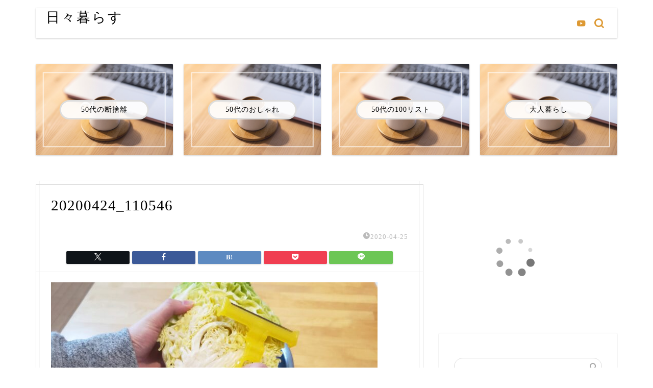

--- FILE ---
content_type: text/html; charset=UTF-8
request_url: https://dongurifive.com/20200424_110546-2/
body_size: 7417
content:
<!DOCTYPE html>
<html lang="ja">
<head prefix="og: http://ogp.me/ns# fb: http://ogp.me/ns/fb# article: http://ogp.me/ns/article#">
<meta charset="utf-8">
<meta http-equiv="X-UA-Compatible" content="IE=edge">
<meta name="viewport" content="width=device-width, initial-scale=1">
<!-- ここからOGP -->
<meta property="og:type" content="blog">
<meta property="og:title" content="20200424_110546｜日々暮らす"> 
<meta property="og:url" content="https://dongurifive.com/20200424_110546-2/"> 
<meta property="og:description" content=""> 
<meta property="og:image" content="https://dongurifive.com/wp-content/themes/jin/img/noimg320.png">
<meta property="og:site_name" content="日々暮らす">
<meta property="fb:admins" content="">
<meta name="twitter:card" content="summary_large_image">
<!-- ここまでOGP --> 

<meta name="description" itemprop="description" content="" >
<link rel="canonical" href="https://dongurifive.com/20200424_110546-2/">
<link media="all" href="https://dongurifive.com/wp-content/cache/autoptimize/css/autoptimize_01af3a88402f61cc3b6c283543098f64.css" rel="stylesheet"><title>20200424_110546｜日々暮らす</title>
<meta name='robots' content='max-image-preview:large' />
<link rel='dns-prefetch' href='//webfonts.xserver.jp' />
<link rel='dns-prefetch' href='//cdnjs.cloudflare.com' />
<link rel='dns-prefetch' href='//stats.wp.com' />
<link rel='preconnect' href='//i0.wp.com' />
<link rel="alternate" type="application/rss+xml" title="日々暮らす &raquo; フィード" href="https://dongurifive.com/feed/" />
<link rel="alternate" type="application/rss+xml" title="日々暮らす &raquo; コメントフィード" href="https://dongurifive.com/comments/feed/" />
<link rel="alternate" title="oEmbed (JSON)" type="application/json+oembed" href="https://dongurifive.com/wp-json/oembed/1.0/embed?url=https%3A%2F%2Fdongurifive.com%2F20200424_110546-2%2F" />
<link rel="alternate" title="oEmbed (XML)" type="text/xml+oembed" href="https://dongurifive.com/wp-json/oembed/1.0/embed?url=https%3A%2F%2Fdongurifive.com%2F20200424_110546-2%2F&#038;format=xml" />







<link rel='stylesheet' id='swiper-style-css' href='https://cdnjs.cloudflare.com/ajax/libs/Swiper/4.0.7/css/swiper.min.css?ver=6.9' type='text/css' media='all' />

<script type="text/javascript" src="https://dongurifive.com/wp-includes/js/jquery/jquery.min.js?ver=3.7.1" id="jquery-core-js"></script>

<script type="text/javascript" src="//webfonts.xserver.jp/js/xserverv3.js?fadein=0&amp;ver=2.0.9" id="typesquare_std-js"></script>
<link rel="https://api.w.org/" href="https://dongurifive.com/wp-json/" /><link rel="alternate" title="JSON" type="application/json" href="https://dongurifive.com/wp-json/wp/v2/media/1899" /><link rel='shortlink' href='https://dongurifive.com/?p=1899' />
	
			
<meta name="description" content="50代からのライフマガジン" />
    

	
	    
<link rel="icon" href="https://i0.wp.com/dongurifive.com/wp-content/uploads/2019/03/cropped-%E6%80%A5%E9%A0%88%E3%81%AE%E3%82%A2%E3%82%A4%E3%82%B3%E3%83%B3-1.jpeg?fit=32%2C32&#038;ssl=1" sizes="32x32" />
<link rel="icon" href="https://i0.wp.com/dongurifive.com/wp-content/uploads/2019/03/cropped-%E6%80%A5%E9%A0%88%E3%81%AE%E3%82%A2%E3%82%A4%E3%82%B3%E3%83%B3-1.jpeg?fit=192%2C192&#038;ssl=1" sizes="192x192" />
<link rel="apple-touch-icon" href="https://i0.wp.com/dongurifive.com/wp-content/uploads/2019/03/cropped-%E6%80%A5%E9%A0%88%E3%81%AE%E3%82%A2%E3%82%A4%E3%82%B3%E3%83%B3-1.jpeg?fit=180%2C180&#038;ssl=1" />
<meta name="msapplication-TileImage" content="https://i0.wp.com/dongurifive.com/wp-content/uploads/2019/03/cropped-%E6%80%A5%E9%A0%88%E3%81%AE%E3%82%A2%E3%82%A4%E3%82%B3%E3%83%B3-1.jpeg?fit=270%2C270&#038;ssl=1" />
		
			
<!--カエレバCSS-->
<!--アプリーチCSS-->

<meta name ="google-site-verification"content"=RkoFYYHCjysUj7v_0HZeHuQNcCVNPDKp8uztCMJWOaI"/>

<!-- Global site tag (gtag.js) - Google Analytics -->
<script async src="https://www.googletagmanager.com/gtag/js?id=UA-133475562-2"></script>
<script>
  window.dataLayer = window.dataLayer || [];
  function gtag(){dataLayer.push(arguments);}
  gtag('js', new Date());



<script data-ad-client="ca-pub-5080837332103937" async src="https://pagead2.googlesyndication.com/pagead/js/adsbygoogle.js"></script>

</head>
<body class="attachment wp-singular attachment-template-default single single-attachment postid-1899 attachmentid-1899 attachment-jpeg wp-theme-jin wp-child-theme-jin-child glonavi_design_ani02 " id="mincho">
<div id="wrapper">

		
	<div id="scroll-content" class="animate">
	
		<!--ヘッダー-->

					<div id="header-box" class="tn_on header-style11 header-box animate">
	
					
	<div class="header-box11-bg">
	<div id="header" class="header-type1 header animate">
		
		<div id="site-info" class="ef">
												<span class="tn-logo-size"><a href='https://dongurifive.com/' title='日々暮らす' rel='home'>日々暮らす</a></span>
									</div>

		
	
				<div id="headmenu">
			<span class="headsns tn_sns_on">
																					<span class="youtube">
					<a href="https://www.youtube.com/@50_yell"><i class="jic-type jin-ifont-youtube" aria-hidden="true"></i></a>
					</span>
					
									

			</span>
			<span class="headsearch tn_search_on">
				<form class="search-box" role="search" method="get" id="searchform" action="https://dongurifive.com/">
	<input type="search" placeholder="" class="text search-text" value="" name="s" id="s">
	<input type="submit" id="searchsubmit" value="&#xe931;">
</form>
			</span>
		</div>
		

	</div>
	
		</div>
	
		
	
</div>		
		<!--ヘッダー-->

		<div class="clearfix"></div>

			
													<div class="pickup-contents-box animate">
	<ul class="pickup-contents">
			<li>
										<a href="https://dongurifive.com/category/dansyari/" target="">
					<div class="pickup-image">
													<noscript><img src="https://dongurifive.com/wp-content/uploads/2024/09/coffee-6371149_640.jpg" width="269" height="151" alt="no image" /></noscript><img class="lazyload" src='data:image/svg+xml,%3Csvg%20xmlns=%22http://www.w3.org/2000/svg%22%20viewBox=%220%200%20269%20151%22%3E%3C/svg%3E' data-src="https://dongurifive.com/wp-content/uploads/2024/09/coffee-6371149_640.jpg" width="269" height="151" alt="no image" />
																			<div class="pickup-title ef">50代の断捨離</div>
											</div>
				</a>
					</li>
			<li>
										<a href="https://dongurifive.com/category/fashion/" target="">
					<div class="pickup-image">
													<noscript><img src="https://dongurifive.com/wp-content/uploads/2024/09/coffee-6371149_640.jpg" width="269" height="151" alt="no image" /></noscript><img class="lazyload" src='data:image/svg+xml,%3Csvg%20xmlns=%22http://www.w3.org/2000/svg%22%20viewBox=%220%200%20269%20151%22%3E%3C/svg%3E' data-src="https://dongurifive.com/wp-content/uploads/2024/09/coffee-6371149_640.jpg" width="269" height="151" alt="no image" />
																			<div class="pickup-title ef">50代のおしゃれ</div>
											</div>
				</a>
					</li>
			<li>
										<a href="https://dongurifive.com/category/life/" target="">
					<div class="pickup-image">
													<noscript><img src="https://dongurifive.com/wp-content/uploads/2024/09/coffee-6371149_640.jpg" width="269" height="151" alt="no image" /></noscript><img class="lazyload" src='data:image/svg+xml,%3Csvg%20xmlns=%22http://www.w3.org/2000/svg%22%20viewBox=%220%200%20269%20151%22%3E%3C/svg%3E' data-src="https://dongurifive.com/wp-content/uploads/2024/09/coffee-6371149_640.jpg" width="269" height="151" alt="no image" />
																			<div class="pickup-title ef">50代の100リスト</div>
											</div>
				</a>
					</li>
			<li>
										<a href="https://dongurifive.com/category/favorite/" target="">
					<div class="pickup-image">
													<noscript><img src="https://dongurifive.com/wp-content/uploads/2024/09/coffee-6371149_640.jpg" width="269" height="151" alt="no image" /></noscript><img class="lazyload" src='data:image/svg+xml,%3Csvg%20xmlns=%22http://www.w3.org/2000/svg%22%20viewBox=%220%200%20269%20151%22%3E%3C/svg%3E' data-src="https://dongurifive.com/wp-content/uploads/2024/09/coffee-6371149_640.jpg" width="269" height="151" alt="no image" />
																			<div class="pickup-title ef">大人暮らし</div>
											</div>
				</a>
					</li>
		</ul>
</div>
							
			
	<div id="contents">
		
		<!--メインコンテンツ-->
		<main id="main-contents" class="main-contents article_style3 animate" itemprop="mainContentOfPage">
				<section class="cps-post-box hentry">
											<article class="cps-post">
							<header class="cps-post-header">
								<h1 class="cps-post-title entry-title" itemprop="headline">20200424_110546</h1>
								<div class="cps-post-meta vcard">
									<span class="writer fn" itemprop="author" itemscope itemtype="https://schema.org/Person"><span itemprop="name">guri</span></span>
									<span class="cps-post-cat" itemprop="keywords"></span>
									<span class="cps-post-date-box">
													<span class="cps-post-date"><i class="jic jin-ifont-watch" aria-hidden="true"></i>&nbsp;<time class="entry-date date published updated" datetime="2020-04-25T04:12:26+09:00">2020-04-25</time></span>
											</span>
								</div>
																											<div class="share-top sns-design-type01">
	<div class="sns-top">
		<ol>
			<!--ツイートボタン-->
							<li class="twitter"><a href="https://twitter.com/share?url=https%3A%2F%2Fdongurifive.com%2F20200424_110546-2%2F&text=20200424_110546 - 日々暮らす"><i class="jic jin-ifont-twitter"></i></a>
				</li>
						<!--Facebookボタン-->
							<li class="facebook">
				<a href="https://www.facebook.com/sharer.php?src=bm&u=https%3A%2F%2Fdongurifive.com%2F20200424_110546-2%2F&t=20200424_110546 - 日々暮らす" onclick="javascript:window.open(this.href, '', 'menubar=no,toolbar=no,resizable=yes,scrollbars=yes,height=300,width=600');return false;"><i class="jic jin-ifont-facebook-t" aria-hidden="true"></i></a>
				</li>
						<!--はてブボタン-->
							<li class="hatebu">
				<a href="https://b.hatena.ne.jp/add?mode=confirm&url=https%3A%2F%2Fdongurifive.com%2F20200424_110546-2%2F" onclick="javascript:window.open(this.href, '', 'menubar=no,toolbar=no,resizable=yes,scrollbars=yes,height=400,width=510');return false;" ><i class="font-hatena"></i></a>
				</li>
						<!--Poketボタン-->
							<li class="pocket">
				<a href="https://getpocket.com/edit?url=https%3A%2F%2Fdongurifive.com%2F20200424_110546-2%2F&title=20200424_110546 - 日々暮らす"><i class="jic jin-ifont-pocket" aria-hidden="true"></i></a>
				</li>
							<li class="line">
				<a href="https://line.me/R/msg/text/?https%3A%2F%2Fdongurifive.com%2F20200424_110546-2%2F"><i class="jic jin-ifont-line" aria-hidden="true"></i></a>
				</li>
		</ol>
	</div>
</div>
<div class="clearfix"></div>
																								</header>

							<div class="cps-post-main-box">
								<div class="cps-post-main h2-style01 h3-style01 h4-style01 entry-content s-size s-size-sp" itemprop="articleBody">

																													<p>
											<a href="https://dongurifive.com/wp-content/uploads/2020/04/20200424_110546-1-scaled.jpg" target="_blank"><noscript><img src="https://dongurifive.com/wp-content/uploads/2020/04/20200424_110546-1-scaled.jpg" width="640" height="360" alt="" /></noscript><img class="lazyload" src='data:image/svg+xml,%3Csvg%20xmlns=%22http://www.w3.org/2000/svg%22%20viewBox=%220%200%20640%20360%22%3E%3C/svg%3E' data-src="https://dongurifive.com/wp-content/uploads/2020/04/20200424_110546-1-scaled.jpg" width="640" height="360" alt="" /></a>
										</p>
																		
								</div>
							</div>
						</article>
														</section>
			
															</main>
		<!--サイドバー-->
<div id="sidebar" class="sideber sidebar_style8 animate" role="complementary" itemscope itemtype="https://schema.org/WPSideBar">
		
	<div id="custom_html-12" class="widget_text widget widget_custom_html"><div class="textwidget custom-html-widget"><script type="text/javascript">rakuten_design="slide";rakuten_affiliateId="17b80917.dd515a3c.17b80918.554a4925";rakuten_items="ctsmatch";rakuten_genreId="0";rakuten_size="300x250";rakuten_target="_blank";rakuten_theme="gray";rakuten_border="off";rakuten_auto_mode="on";rakuten_genre_title="off";rakuten_recommend="on";rakuten_ts="1590092761320";</script><script type="text/javascript" src="https://xml.affiliate.rakuten.co.jp/widget/js/rakuten_widget.js"></script></div></div><div id="search-5" class="widget widget_search"><form class="search-box" role="search" method="get" id="searchform" action="https://dongurifive.com/">
	<input type="search" placeholder="" class="text search-text" value="" name="s" id="s">
	<input type="submit" id="searchsubmit" value="&#xe931;">
</form>
</div><div id="categories-2" class="widget widget_categories"><div class="widgettitle ef">カテゴリー</div>
			<ul>
					<li class="cat-item cat-item-3"><a href="https://dongurifive.com/category/life/">50代の100リスト</a>
</li>
	<li class="cat-item cat-item-40"><a href="https://dongurifive.com/category/fashion/">50代のおしゃれ</a>
</li>
	<li class="cat-item cat-item-1"><a href="https://dongurifive.com/category/dansyari/">50代の断捨離</a>
</li>
	<li class="cat-item cat-item-75"><a href="https://dongurifive.com/category/favorite/">大人暮らし</a>
<ul class='children'>
	<li class="cat-item cat-item-78"><a href="https://dongurifive.com/category/favorite/airfryer/">ノンフライヤー・レシピ</a>
</li>
</ul>
</li>
			</ul>

			</div><div id="widget-recent-post-3" class="widget widget-recent-post"><div class="widgettitle ef">最近の記事</div>		<div id="new-entry-box">
				<ul>
									<li class="new-entry-item">
						<a href="https://dongurifive.com/akiusakan/" rel="bookmark">
							<div class="new-entry" itemprop="image" itemscope itemtype="https://schema.org/ImageObject">
								<figure class="eyecatch">
																			<noscript><img src="https://i0.wp.com/dongurifive.com/wp-content/uploads/2025/03/%E7%99%BD-%E8%8C%B6%E8%89%B2-%E3%83%86%E3%83%BC%E3%83%96%E3%83%AB-%E3%82%AB%E3%83%95%E3%82%A7-YouTube%E3%82%B5%E3%83%A0%E3%83%8D-1.png?resize=320%2C180&amp;ssl=1" class="attachment-cps_thumbnails size-cps_thumbnails wp-post-image" alt="" width ="96" height ="54" decoding="async" /></noscript><img src='data:image/svg+xml,%3Csvg%20xmlns=%22http://www.w3.org/2000/svg%22%20viewBox=%220%200%20210%20140%22%3E%3C/svg%3E' data-src="https://i0.wp.com/dongurifive.com/wp-content/uploads/2025/03/%E7%99%BD-%E8%8C%B6%E8%89%B2-%E3%83%86%E3%83%BC%E3%83%96%E3%83%AB-%E3%82%AB%E3%83%95%E3%82%A7-YouTube%E3%82%B5%E3%83%A0%E3%83%8D-1.png?resize=320%2C180&amp;ssl=1" class="lazyload attachment-cps_thumbnails size-cps_thumbnails wp-post-image" alt="" width ="96" height ="54" decoding="async" />										<meta itemprop="url" content="https://i0.wp.com/dongurifive.com/wp-content/uploads/2025/03/%E7%99%BD-%E8%8C%B6%E8%89%B2-%E3%83%86%E3%83%BC%E3%83%96%E3%83%AB-%E3%82%AB%E3%83%95%E3%82%A7-YouTube%E3%82%B5%E3%83%A0%E3%83%8D-1.png?resize=640%2C360&ssl=1">
										<meta itemprop="width" content="640">
										<meta itemprop="height" content="360">
																	</figure>
							</div>
							<div class="new-entry-item-meta">
															<h3 class="new-entry-item-title" itemprop="headline">女性ひとり温泉旅をする【50代にしたい100リスト】</h3>
							</div>
						</a>
					</li>
									<li class="new-entry-item">
						<a href="https://dongurifive.com/fujirockmotimono/" rel="bookmark">
							<div class="new-entry" itemprop="image" itemscope itemtype="https://schema.org/ImageObject">
								<figure class="eyecatch">
																			<noscript><img src="https://i0.wp.com/dongurifive.com/wp-content/uploads/2024/09/%E3%82%B0%E3%83%AA%E3%83%BC%E3%83%B3%E3%80%80%E3%82%B7%E3%83%B3%E3%83%97%E3%83%AB%E3%80%80vlog%E3%80%80%E4%BA%AC%E9%83%BD%E3%80%80Youtube%E3%82%B5%E3%83%A0%E3%83%8D%E3%82%A4%E3%83%AB-2.png?resize=320%2C180&amp;ssl=1" class="attachment-cps_thumbnails size-cps_thumbnails wp-post-image" alt="" width ="96" height ="54" decoding="async" /></noscript><img src='data:image/svg+xml,%3Csvg%20xmlns=%22http://www.w3.org/2000/svg%22%20viewBox=%220%200%20210%20140%22%3E%3C/svg%3E' data-src="https://i0.wp.com/dongurifive.com/wp-content/uploads/2024/09/%E3%82%B0%E3%83%AA%E3%83%BC%E3%83%B3%E3%80%80%E3%82%B7%E3%83%B3%E3%83%97%E3%83%AB%E3%80%80vlog%E3%80%80%E4%BA%AC%E9%83%BD%E3%80%80Youtube%E3%82%B5%E3%83%A0%E3%83%8D%E3%82%A4%E3%83%AB-2.png?resize=320%2C180&amp;ssl=1" class="lazyload attachment-cps_thumbnails size-cps_thumbnails wp-post-image" alt="" width ="96" height ="54" decoding="async" />										<meta itemprop="url" content="https://i0.wp.com/dongurifive.com/wp-content/uploads/2024/09/%E3%82%B0%E3%83%AA%E3%83%BC%E3%83%B3%E3%80%80%E3%82%B7%E3%83%B3%E3%83%97%E3%83%AB%E3%80%80vlog%E3%80%80%E4%BA%AC%E9%83%BD%E3%80%80Youtube%E3%82%B5%E3%83%A0%E3%83%8D%E3%82%A4%E3%83%AB-2.png?resize=640%2C360&ssl=1">
										<meta itemprop="width" content="640">
										<meta itemprop="height" content="360">
																	</figure>
							</div>
							<div class="new-entry-item-meta">
															<h3 class="new-entry-item-title" itemprop="headline">フジロックに行く【50代にしたい100リスト】</h3>
							</div>
						</a>
					</li>
									<li class="new-entry-item">
						<a href="https://dongurifive.com/netflix%e2%88%9210/" rel="bookmark">
							<div class="new-entry" itemprop="image" itemscope itemtype="https://schema.org/ImageObject">
								<figure class="eyecatch">
																			<noscript><img src="https://i0.wp.com/dongurifive.com/wp-content/uploads/2022/05/netflix-4011807_640.jpg?resize=320%2C180&amp;ssl=1" class="attachment-cps_thumbnails size-cps_thumbnails wp-post-image" alt="" width ="96" height ="54" decoding="async" /></noscript><img src='data:image/svg+xml,%3Csvg%20xmlns=%22http://www.w3.org/2000/svg%22%20viewBox=%220%200%20210%20140%22%3E%3C/svg%3E' data-src="https://i0.wp.com/dongurifive.com/wp-content/uploads/2022/05/netflix-4011807_640.jpg?resize=320%2C180&amp;ssl=1" class="lazyload attachment-cps_thumbnails size-cps_thumbnails wp-post-image" alt="" width ="96" height ="54" decoding="async" />										<meta itemprop="url" content="https://i0.wp.com/dongurifive.com/wp-content/uploads/2022/05/netflix-4011807_640.jpg?resize=640%2C360&ssl=1">
										<meta itemprop="width" content="640">
										<meta itemprop="height" content="360">
																	</figure>
							</div>
							<div class="new-entry-item-meta">
															<h3 class="new-entry-item-title" itemprop="headline">Netflixアカウントは10ヶ月利用しないと消える！！</h3>
							</div>
						</a>
					</li>
								</ul>
			</div>
		</div>	
			<div id="widget-tracking">
	<div id="custom_html-14" class="widget_text widget widget_custom_html"><div class="textwidget custom-html-widget"><a href="https://hb.afl.rakuten.co.jp/hsc/1bb922fc.46c117b4.180830a1.2b0aa9d9/?link_type=pict&ut=eyJwYWdlIjoic2hvcCIsInR5cGUiOiJwaWN0IiwiY29sIjowLCJjYXQiOiI1OCIsImJhbiI6IjE1NTM2NDMifQ%3D%3D" target="_blank" rel="nofollow sponsored noopener" style="word-wrap:break-word;"  ><noscript><img src="https://hbb.afl.rakuten.co.jp/hsb/1bb922fc.46c117b4.180830a1.2b0aa9d9/?me_id=1&me_adv_id=1553643&t=pict" border="0" style="margin:2px" alt="" title=""></noscript><img class="lazyload" src='data:image/svg+xml,%3Csvg%20xmlns=%22http://www.w3.org/2000/svg%22%20viewBox=%220%200%20210%20140%22%3E%3C/svg%3E' data-src="https://hbb.afl.rakuten.co.jp/hsb/1bb922fc.46c117b4.180830a1.2b0aa9d9/?me_id=1&me_adv_id=1553643&t=pict" border="0" style="margin:2px" alt="" title=""></a></div></div><div id="text-2" class="widget widget_text">			<div class="textwidget">
</div>
		</div>	</div>
		</div>
	</div>
	<div class="clearfix"></div>
	<!--フッター-->
				<!-- breadcrumb -->
<div id="breadcrumb" class="footer_carat_type">
	<ul itemscope itemtype="https://schema.org/BreadcrumbList">
		
		<div class="page-top-footer"><a class="totop"><i class="jic jin-ifont-arrowtop"></i></a></div>
		
		<li itemprop="itemListElement" itemscope itemtype="https://schema.org/ListItem">
			<a href="https://dongurifive.com/" itemid="https://dongurifive.com/" itemscope itemtype="https://schema.org/Thing" itemprop="item">
				<i class="jic jin-ifont-home space-i" aria-hidden="true"></i><span itemprop="name">HOME</span>
			</a>
			<meta itemprop="position" content="1">
		</li>
		
				
				<li itemprop="itemListElement" itemscope itemtype="https://schema.org/ListItem">
			<i class="jic jin-ifont-arrow space" aria-hidden="true"></i>
			<a href="#" itemid="" itemscope itemtype="https://schema.org/Thing" itemprop="item">
				<span itemprop="name">20200424_110546</span>
			</a>
			<meta itemprop="position" content="2">		</li>
			</ul>
</div>
<!--breadcrumb-->				<footer role="contentinfo" itemscope itemtype="https://schema.org/WPFooter">
	
		<!--ここからフッターウィジェット-->
		
				
				
		
		<div class="clearfix"></div>
		
		<!--ここまでフッターウィジェット-->
	
					<div id="footer-box">
				<div class="footer-inner">
					<span id="privacy"><a href="https://dongurifive.com/privacy">プライバシーポリシー</a></span>
					<span id="law"><a href="https://dongurifive.com/お問い合わせ">お問い合わせI</a></span>
					<span id="copyright" itemprop="copyrightHolder"><i class="jic jin-ifont-copyright" aria-hidden="true"></i>2019–2026&nbsp;&nbsp;日々暮らす</span>
				</div>
			</div>
				<div class="clearfix"></div>
	</footer>
	
	
	
		
	</div><!--scroll-content-->

			
</div><!--wrapper-->

<script type="speculationrules">
{"prefetch":[{"source":"document","where":{"and":[{"href_matches":"/*"},{"not":{"href_matches":["/wp-*.php","/wp-admin/*","/wp-content/uploads/*","/wp-content/*","/wp-content/plugins/*","/wp-content/themes/jin-child/*","/wp-content/themes/jin/*","/*\\?(.+)"]}},{"not":{"selector_matches":"a[rel~=\"nofollow\"]"}},{"not":{"selector_matches":".no-prefetch, .no-prefetch a"}}]},"eagerness":"conservative"}]}
</script>
<noscript><style>.lazyload{display:none;}</style></noscript><script data-noptimize="1">window.lazySizesConfig=window.lazySizesConfig||{};window.lazySizesConfig.loadMode=1;</script><script async data-noptimize="1" src='https://dongurifive.com/wp-content/plugins/autoptimize/classes/external/js/lazysizes.min.js?ao_version=3.1.14'></script><script type="text/javascript" id="rtoc_js-js-extra">
/* <![CDATA[ */
var rtocScrollAnimation = {"rtocScrollAnimation":"on"};
var rtocBackButton = {"rtocBackButton":"on"};
var rtocBackDisplayPC = {"rtocBackDisplayPC":"1"};
var rtocOpenText = {"rtocOpenText":"OPEN"};
var rtocCloseText = {"rtocCloseText":"CLOSE"};
//# sourceURL=rtoc_js-js-extra
/* ]]> */
</script>





<script type="text/javascript" src="https://dongurifive.com/wp-includes/js/dist/hooks.min.js?ver=dd5603f07f9220ed27f1" id="wp-hooks-js"></script>
<script type="text/javascript" src="https://dongurifive.com/wp-includes/js/dist/i18n.min.js?ver=c26c3dc7bed366793375" id="wp-i18n-js"></script>
<script type="text/javascript" id="wp-i18n-js-after">
/* <![CDATA[ */
wp.i18n.setLocaleData( { 'text direction\u0004ltr': [ 'ltr' ] } );
//# sourceURL=wp-i18n-js-after
/* ]]> */
</script>

<script type="text/javascript" id="contact-form-7-js-translations">
/* <![CDATA[ */
( function( domain, translations ) {
	var localeData = translations.locale_data[ domain ] || translations.locale_data.messages;
	localeData[""].domain = domain;
	wp.i18n.setLocaleData( localeData, domain );
} )( "contact-form-7", {"translation-revision-date":"2025-11-30 08:12:23+0000","generator":"GlotPress\/4.0.3","domain":"messages","locale_data":{"messages":{"":{"domain":"messages","plural-forms":"nplurals=1; plural=0;","lang":"ja_JP"},"This contact form is placed in the wrong place.":["\u3053\u306e\u30b3\u30f3\u30bf\u30af\u30c8\u30d5\u30a9\u30fc\u30e0\u306f\u9593\u9055\u3063\u305f\u4f4d\u7f6e\u306b\u7f6e\u304b\u308c\u3066\u3044\u307e\u3059\u3002"],"Error:":["\u30a8\u30e9\u30fc:"]}},"comment":{"reference":"includes\/js\/index.js"}} );
//# sourceURL=contact-form-7-js-translations
/* ]]> */
</script>
<script type="text/javascript" id="contact-form-7-js-before">
/* <![CDATA[ */
var wpcf7 = {
    "api": {
        "root": "https:\/\/dongurifive.com\/wp-json\/",
        "namespace": "contact-form-7\/v1"
    }
};
//# sourceURL=contact-form-7-js-before
/* ]]> */
</script>



<script type="text/javascript" src="https://cdnjs.cloudflare.com/ajax/libs/Swiper/4.0.7/js/swiper.min.js?ver=6.9" id="cps-swiper-js"></script>

<script type="text/javascript" id="jetpack-stats-js-before">
/* <![CDATA[ */
_stq = window._stq || [];
_stq.push([ "view", {"v":"ext","blog":"182839916","post":"1899","tz":"9","srv":"dongurifive.com","j":"1:15.4"} ]);
_stq.push([ "clickTrackerInit", "182839916", "1899" ]);
//# sourceURL=jetpack-stats-js-before
/* ]]> */
</script>
<script type="text/javascript" src="https://stats.wp.com/e-202604.js" id="jetpack-stats-js" defer="defer" data-wp-strategy="defer"></script>
    <script>
                        
                    $(function(){
                // コンテンツの複製と追加を実行
                $('#main-contents').addClass('article_style3');
            });
                /*パンくずリストを記事上部に表示させる*/
                    $(function(){
                // コンテンツの複製と追加を実行
                var ClonePunkuz = $('#breadcrumb').clone();
                $('.cps-post-box article').before(ClonePunkuz);
                $('.cps-post-box .archive-post-header').before(ClonePunkuz);
            });
            </script>
    
<script>
	var mySwiper = new Swiper ('.swiper-container', {
		// Optional parameters
		loop: true,
		slidesPerView: 5,
		spaceBetween: 15,
		autoplay: {
			delay: 2700,
		},
		// If we need pagination
		pagination: {
			el: '.swiper-pagination',
		},

		// Navigation arrows
		navigation: {
			nextEl: '.swiper-button-next',
			prevEl: '.swiper-button-prev',
		},

		// And if we need scrollbar
		scrollbar: {
			el: '.swiper-scrollbar',
		},
		breakpoints: {
              1024: {
				slidesPerView: 4,
				spaceBetween: 15,
			},
              767: {
				slidesPerView: 2,
				spaceBetween: 10,
				centeredSlides : true,
				autoplay: {
					delay: 4200,
				},
			}
        }
	});
	
	var mySwiper2 = new Swiper ('.swiper-container2', {
	// Optional parameters
		loop: true,
		slidesPerView: 3,
		spaceBetween: 17,
		centeredSlides : true,
		autoplay: {
			delay: 4000,
		},

		// If we need pagination
		pagination: {
			el: '.swiper-pagination',
		},

		// Navigation arrows
		navigation: {
			nextEl: '.swiper-button-next',
			prevEl: '.swiper-button-prev',
		},

		// And if we need scrollbar
		scrollbar: {
			el: '.swiper-scrollbar',
		},

		breakpoints: {
			767: {
				slidesPerView: 2,
				spaceBetween: 10,
				centeredSlides : true,
				autoplay: {
					delay: 4200,
				},
			}
		}
	});

</script>
<div id="page-top">
	<a class="totop"><i class="jic jin-ifont-arrowtop"></i></a>
</div>

<script defer src="https://dongurifive.com/wp-content/cache/autoptimize/js/autoptimize_b8950c81015bced1e1597237a1ee8fc7.js"></script></body>
</html>
<script src="https://cdnjs.cloudflare.com/ajax/libs/prism/1.29.0/components/prism-core.min.js"></script>
<script src="https://cdnjs.cloudflare.com/ajax/libs/prism/1.29.0/plugins/autoloader/prism-autoloader.min.js"></script>
<script src="https://cdnjs.cloudflare.com/ajax/libs/prism/1.29.0/plugins/line-numbers/prism-line-numbers.min.js"></script>
<link href="https://cdnjs.cloudflare.com/ajax/libs/prism/1.29.0/plugins/line-numbers/prism-line-numbers.min.css" rel="stylesheet" />
<link href="https://cdnjs.cloudflare.com/ajax/libs/prism/1.29.0/themes/prism.min.css" rel="stylesheet" />
<link href="https://fonts.googleapis.com/css?family=Quicksand" rel="stylesheet">
